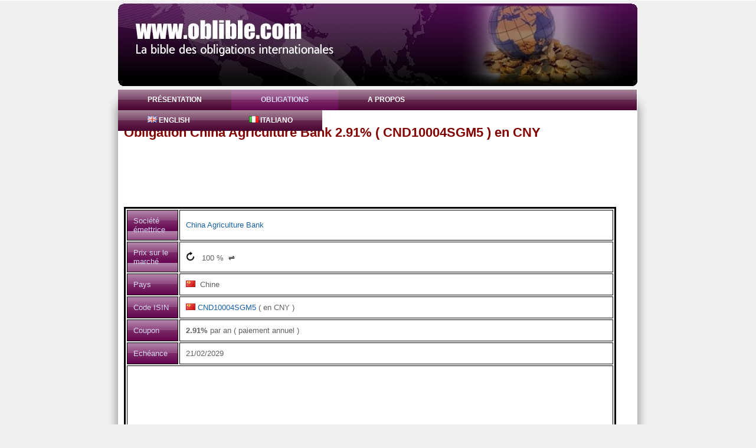

--- FILE ---
content_type: text/html
request_url: http://www.oblible.com/obligation-CND10004SGM5.htm
body_size: 3113
content:


<!DOCTYPE html PUBLIC "-//W3C//DTD XHTML 1.0 Transitional//EN" "http://www.w3.org/TR/xhtml1/DTD/xhtml1-transitional.dtd">

<html xmlns="http://www.w3.org/1999/xhtml" xml:lang="en">
  <head>
  
<script src="https://ajax.googleapis.com/ajax/libs/jquery/1.11.2/jquery.min.js"></script>      
  
    
    <title>Obligation China Agriculture Bank CND10004SGM5 en CNY 2.91%, échéance 21/02/2029</title>    
    <meta http-equiv="Content-Type" content="text/html; charset=ISO-8859-1" />
<meta name="viewport" content="width=device-width, initial-scale=1.0">

    <meta name="title" content="La bible des obligations internationales">
    <meta name="description" content="Prospectus de l'obligation Agricultural Development Bank of China (ADBC) CND10004SGM5 en CNY 2.91%, échéance 21/02/2029 Le site www.oblible.com est la bible des obligations internationales, qu'elles soient perpétuelles ou à échéance fixe, le site donne accès à plusieurs informations dont le taux d'intérêt, l'échéance, la notation  Standard & Poor's ( S&P ) et Moodys, le taille minimale, le montant de l'émission, le code ISIN et donne aussi accès au prospectus des obligations gratuitement sous forme de fichiers PDF">
    <meta name="keywords" content="obligations;bible;bonds;corporate bonds Agricultural Development Bank of China (ADBC);CND10004SGM5;Chine;CND10004SGM5">
    <meta name="language" content="fr">
    
    <meta name="robots" content="All" />
    <meta name="copyright" content="https://www.oblible.com/" />
    <meta name="abstract" content="Site description here" />
    <meta name="MSSmartTagsPreventParsing" content="true" />
    <link id="theme" rel="stylesheet" type="text/css" href="../style/style.css" title="theme" />







  </head>


<script type="text/javascript">
 function foo () {      
      document.body.style.cursor = "wait";
      document.getElementById("bviu11").style.cursor = "wait";
      document.getElementById("tourtou").innerText = "Please wait up to 60 seconds";
      $.ajax({
        url:"bond_detail.php", //the page containing php script
        type: "GET", //request type
        data: { "isinfresh": "CND10004SGM5"},
        success:function(result){
         //alert(result);
         document.body.style.cursor = "auto";
         document.getElementById("bviu11").style.cursor = "pointer";
         document.getElementById("tourtou").innerText = result;
       }
     });
 }
 
</script>









  <body> 
  
  
    <div id="wrapper"> 
      <div id="bg"> 
        <div id="header"></div>  
        <div id="page"> 
          <div id="container"> 
            <!-- horizontal navigation -->  
            <div id="nav1"> 
              <ul>


                <li style="border:none">
                  <a href="index.php" shape="rect">Présentation</a>
                </li>
                <li id="current">
                  <a href="bonds.php" shape="rect">Obligations</a>
                </li>                <li>
                  <a href="about.php" shape="rect">A propos</a>
                </li>                <li>                
                <a href="https://www.oblible.com/bond-CND10004SGM5.htm" shape="rect"><img src="../images/pays/gb.gif">&nbsp;English</a><a href="https://www.oblible.com/obligation-CND10004SGM5.htm" shape="rect"><img src="../images/pays/it.gif">&nbsp;Italiano</a>                </li>
              </ul> 
            </div>  
            <!-- end horizontal navigation -->  
            <!--  content -->  
            <div id="content"> 



<h1>Obligation  China Agriculture Bank 2.91% ( CND10004SGM5 ) en CNY</h1>
<center>


<script type="text/javascript"><!--
google_ad_client = "ca-pub-5272605059009270";
/* horizo */
google_ad_slot = "9238580642";
google_ad_width = 728;
google_ad_height = 90;
//-->
</script>
<script type="text/javascript" src="https://pagead2.googlesyndication.com/pagead/show_ads.js">
</script>




</center>
    <p>
                  <table border="1" cellpadding="10" class="withbord">
                     <tr>
                        <td class="header">
                        Société émettrice</td>
                        <td>
                        <a href='issuer--Agricultural+Development+Bank+of+China+%28ADBC%29.htm'>China Agriculture Bank</a>
                        </td>
                     </tr><tr>
                        <td class="header">Prix sur le marché</td>
                        <td><span id="bviu11" style="cursor: pointer;"><img src="images/refresh.png" alt="refresh price now" title="refresh price now" width="15" height="15"  onclick="foo()">&nbsp;&nbsp;&nbsp;</span><span id="tourtou">100</span> %<font color=black>&nbsp;&nbsp;&#8652;&nbsp;</font> </td>
                     </tr>

                     <tr>
                        <td class="header">Pays</td>
                        <td>   <img src="../images/pays/cn.gif"> &nbsp;Chine
                        </td>
                     </tr>                        
                     <tr>
                        <td class="header">Code ISIN</td>
                        <td>
                        <img src="../images/pays/cny.gif">&nbsp;<a href=https://www.oblible.com/bond-CND10004SGM5.htm>CND10004SGM5</a> ( en CNY )
                        </td>
                     </tr>    
                     <tr>
                        <td class="header">Coupon</td>
                        <td>
                        <b>2.91%</b> par an ( paiement annuel )</td>
                     </tr>                     
                     <tr>
                        <td class="header">Echéance</td>
                        <td>
                        21/02/2029
                        </td>
                     </tr>

<tr>
<td colspan=2>
<br>

<div class="TestAd">
<script type="text/javascript"><!--
google_ad_client = "ca-pub-5272605059009270";
/* horizo */
google_ad_slot = "9238580642";
google_ad_width = 728;
google_ad_height = 90;
//-->
</script>
<script type="text/javascript" src="https://pagead2.googlesyndication.com/pagead/show_ads.js">
</script>
</div>


<br>
<br>
Prospectus brochure sous format PDF, indisponible pour le moment<br>
                             Nous le proposerons dès que possible
                                                
<br>
<br>
<div class="TestAd">
<script type="text/javascript"><!--
google_ad_client = "ca-pub-5272605059009270";
/* horizo */
google_ad_slot = "9238580642";
google_ad_width = 728;
google_ad_height = 90;
//-->
</script>
<script type="text/javascript" src="https://pagead2.googlesyndication.com/pagead/show_ads.js">
</script>
</div>                    
                                </td>
                     </tr>


                     <tr>
                        <td class="header">Montant Minimal</td>
                        <td> 100  CNY </td>
                     </tr>                     
                     
                     <tr>
                        <td class="header">Montant de l'émission</td>
                        <td> 124 300 000 000  CNY
                        </td>
                     </tr>

                     <tr>
                        <td class="header">Prochain Coupon</td>
                        <td>
                        21/02/2026 ( Dans 65 jours ) </td>
                     </tr>

                     <tr>
                        <td class="header">Description détaillée</td>
                        <td>
                        La Agricultural Development Bank of China (ADBC) est une banque publique chinoise spécialisée dans le financement du secteur agricole et rural, jouant un rôle crucial dans le soutien de la sécurité alimentaire et du développement rural du pays.<br><br>Une obligation émise par l'Agricultural Development Bank of China (ADBC), une institution financière publique d'importance majeure en Chine et l'une des trois banques politiques du pays, dont la mission est de financer le développement de l'agriculture, des zones rurales et des agriculteurs chinois, est actuellement répertoriée sous le code ISIN CND10004SGM5. Cette émission, libellée en Yuan Chinois (CNY) et ayant son pays d'émission en Chine, affiche un prix actuel sur le marché de 100% de sa valeur nominale. Elle propose un taux d'intérêt de 2,91% avec une fréquence de paiement annuelle, sa maturité étant fixée au 21 février 2029. La taille totale de cette émission s'élève à 124 300 000 000 CNY, et la taille minimale d'achat est de 100 CNY.
                        </td>
                     </tr>
                                                               
                           
                     
                  </table>
                  <br>
                  
                    


            </div>  
            <!-- end content --> 
          </div>  
          <!-- end container --> 
        </div>  
        <div id="footerWrapper"> 
          <div id="footer"> 
          </div> 
        </div> 
      </div> 
    </div> 
  <script defer src="https://static.cloudflareinsights.com/beacon.min.js/vcd15cbe7772f49c399c6a5babf22c1241717689176015" integrity="sha512-ZpsOmlRQV6y907TI0dKBHq9Md29nnaEIPlkf84rnaERnq6zvWvPUqr2ft8M1aS28oN72PdrCzSjY4U6VaAw1EQ==" data-cf-beacon='{"version":"2024.11.0","token":"35ab792c5347437fa1cdf098aa15f1ea","r":1,"server_timing":{"name":{"cfCacheStatus":true,"cfEdge":true,"cfExtPri":true,"cfL4":true,"cfOrigin":true,"cfSpeedBrain":true},"location_startswith":null}}' crossorigin="anonymous"></script>
</body>
</html>


         <center>
         <br><br><br><br><br><br> <br><br><br>


--- FILE ---
content_type: text/html; charset=utf-8
request_url: https://www.google.com/recaptcha/api2/aframe
body_size: 268
content:
<!DOCTYPE HTML><html><head><meta http-equiv="content-type" content="text/html; charset=UTF-8"></head><body><script nonce="YXasIY5a-nKZGWiXhxJ4eA">/** Anti-fraud and anti-abuse applications only. See google.com/recaptcha */ try{var clients={'sodar':'https://pagead2.googlesyndication.com/pagead/sodar?'};window.addEventListener("message",function(a){try{if(a.source===window.parent){var b=JSON.parse(a.data);var c=clients[b['id']];if(c){var d=document.createElement('img');d.src=c+b['params']+'&rc='+(localStorage.getItem("rc::a")?sessionStorage.getItem("rc::b"):"");window.document.body.appendChild(d);sessionStorage.setItem("rc::e",parseInt(sessionStorage.getItem("rc::e")||0)+1);localStorage.setItem("rc::h",'1766093462355');}}}catch(b){}});window.parent.postMessage("_grecaptcha_ready", "*");}catch(b){}</script></body></html>

--- FILE ---
content_type: text/css
request_url: http://www.oblible.com/style/style.css
body_size: 2133
content:
/* =================================================== */
/* --- RESPONSIVE CSS (ADD TO style.css) --- */
/* =================================================== */

@media screen and (max-width: 600px) {

    /* 1. Overall Container Fluidity */
    /* Target the main wrapper elements to remove fixed width */
    #wrapper, #container, #page {
        width: 100%;
        min-width: 0; /* Important: ensures no minimum width constraints */
        margin: 0;
        padding: 0;
    }

    /* 2. Content Stacking and Flow */
    #content {
        /* Remove any fixed height or overflow rules that might block content */
        overflow: visible;
    }

    /* Stack main content and sidebar vertically */
    #center, #right {
        width: 95%; /* Make content and sidebar nearly full width */
        float: none; /* Remove side-by-side floating */
        margin: 0 auto; /* Center the elements */
        padding: 10px 0;
    }
    
    /* Ensure the sidebar (right) looks clean when full width */
    #right {
        margin-top: 20px;
        border-top: 1px solid #ccc; /* Optional visual separator */
    }


    /* 3. Navigation Simplification (Mobile Menu) */
    #nav1 ul {
        width: 100%;
        padding: 0;
        margin: 0;
    }
    
    /* Stack navigation items vertically */
    #nav1 ul li {
        width: 100%; /* Make each link full width */
        text-align: center;
        margin: 0;
        border-bottom: 1px solid #eee; /* Visual separation for stacked links */
        display: block; /* Ensures links stack */
    }
    
    /* Remove horizontal border on the Presentation link */
    #nav1 ul li#current {
        border-right: none !important;
    }
    
    /* Adjust padding/height for touch targets */
    #nav1 ul li a {
        padding: 15px 0; /* Increase padding for easy tapping */
        display: block;
    }
    
    /* 4. Fluid Images */
    /* If you have images, this prevents them from stretching the layout */
    img {
        max-width: 100%;
        height: auto;
    }
    
    /* 5. Footer Adjustment */
    #footerWrapper, #footer {
        width: 100%;
        padding: 10px 0;
        text-align: center;
    }
}

/* 
----------------------------------------------------------------------------------------

Copyright 2010 - Thierry Ruiz - www.dotemplate.com - All rights reserved.

THIS TEMPLATE IS FREE AS LONG AS YOU KEEP THE LINK TO WWW.DOTEMPLATE.COM IN THE FOOTER
TO REMOVE THE LINK, PLEASE MAKE A 10 DOLLARS DONATION at www.dotemplate.com/#donate

----------------------------------------------------------------------------------------
*/


html {
	background: #f0f0f0;
	margin:0 0 0 -1px;
	padding:0;	
	overflow-Y: scroll;
}


body {
	padding:0;
	margin :0;
	display:table; 
	width:100%;	
}


					body {
	color:#606060;
	font-family: 'Trebuchet MS', sans-serif;
	font-size: 13px;
	font-style: normal;
	font-weight: normal;
	text-transform: normal;
}

p {
	letter-spacing: normal;
	line-height: 1.7em;
}

h1 {
	color:#820000;
	font-size:22px;
	margin:25px 0 10px 0;
	clear:both;
}


h2 {
	color:#820000;
	font-size:20px;
	margin:20px 0 10px 0;
	clear:both;
}


h3 {
	color:#820000;
	font-size:18px;
	margin:20px 0 5px 0;
	clear:both;
}



a:link, a:visited {
	color:#1860a8;
	text-decoration:none;
}


a:hover {
	color:#fa720a;
	text-decoration:underline;
}
	
					
#wrapper {
	background: transparent url( ../images/css/page-vbg.jpg ) repeat-y scroll 50% 0px;
	margin:0 auto ;
	width:100%;
}

					body {
	background-color:#f0f0f0;
}

#wrapper {
	border-top: 1px solid #ffffff;
}
	

#bg {
	margin:0 auto;
	padding:0;
	background:transparent ;
	background-image:url(../images/css/hat.jpg);
 	background-repeat:no-repeat;	
	background-position: center top ;
}



					#header {
	margin: 0 auto;
	height: 150px;
	width: 880px;
	position:relative;
}
	

#page {
	background: transparent url( ../images/css/page-bg.jpg ) no-repeat center top;
}


					


#container {
	margin:0 auto;
	width:880px;
}


					

#nav1 {
	height:35px;
	margin:0 auto ;
	text-align:center;
}

#nav1 ul {
	display:table;
	margin:0 auto;
	padding:0;
	list-style-type:none;
	position:relative;
	height:35px;
	text-transform:uppercase;
	font-size:12px;
	font-family:Arial,sans-serif;
}





#nav1 ul li {
	display:block;
	float:left;
	margin:0;
	padding:0;
	background:transparent url('../images/css/hmenu.jpg') repeat-x top left;

}


#nav1 ul li a {
	display:block;
	float:left;
	color:#FFFFFF;
	text-decoration:none;
	padding:0px 50px ;
	line-height:35px;
	font-weight:bold;
}


#nav1 ul li a:hover, #nav1 li#current a {
	color:#d8d8f0;
	background:transparent url('../images/css/hmenu-sel.jpg') repeat-x top left;
}



tr.header
{
	color:#d8d8f0;
	background:transparent url('../images/css/hmenu-sel.jpg') repeat-x top left;
}


tr.header2
{
	color:#d8d8f0;
	background:transparent url('../images/css/hmenu-sel.jpg') repeat top left;
}

td.header
{
	color:#d8d8f0;
	background:transparent url('../images/css/hmenu-sel.jpg') repeat top left;
}



table.cent {
border: medium solid #000000;
width: 95%;
}


table.withbord {
border: medium solid #000000;
width: 95%;
}


table.withoutbord {
}
	

#nav1 {
	padding-top: 1px;
}


#content {
	width:878px;
	margin:10px ;
	text-align:left;
	min-height:800px;
}


#content p {
	text-align:justify;
}
	



#footerWrapper {
	margin:0 auto;
	height:110px;
	padding:0;
	background:transparent url( ../images/css/footerWrapper-bg.jpg ) no-repeat scroll center top;
}


#footer {
	margin:0 auto;
	padding:0;
	width:880px;
	height:70px;
}


					#footer {
	color:#FFFFFF;
	text-align:center;
}

#footer a:link, #footer a:visited {
	color:#FFFFFF;
}


#footer a:hover{
	color:#ffb508;
	text-decoration:none;
}

	
	
					
#right {
	width:200px;
	padding:10px 20px 20px 20px;
	float:left;
}


#center {
	width:598px;
	padding:10px 20px 20px 20px;
	float:left;
}

 
#content p {
	margin-top:10px;
	text-align:justify;
}


										
#sidebar ul.vmenu {
	list-style: none;
	text-align: left;
	margin: 7px 0px 8px 0px; 
	padding: 0;
	text-decoration: none;	
	border-top: 1px solid #e92308;
}


#sidebar ul.vmenu li {
	list-style: none;
	padding: 4px 0 4px 0px;
	margin: 0 2px;	
	border-bottom: 1px solid #e92308;
}



#sidebar ul.vmenu li a {
	text-decoration: none;
	color:#54003f;
}


#sidebar ul.vmenu li a:hover {
	color:#d3a708;
}


#sidebar ul.vmenu ul { margin: 0 0 0 5px; padding: 0; }
#sidebar ul.vmenu ul li { border: none; }


			


a img {
	border:none;
} 


.clear {
	clear: both;
	display: block;
	overflow: hidden;
	visibility: hidden;
	width: 0;
	height: 0;
}
